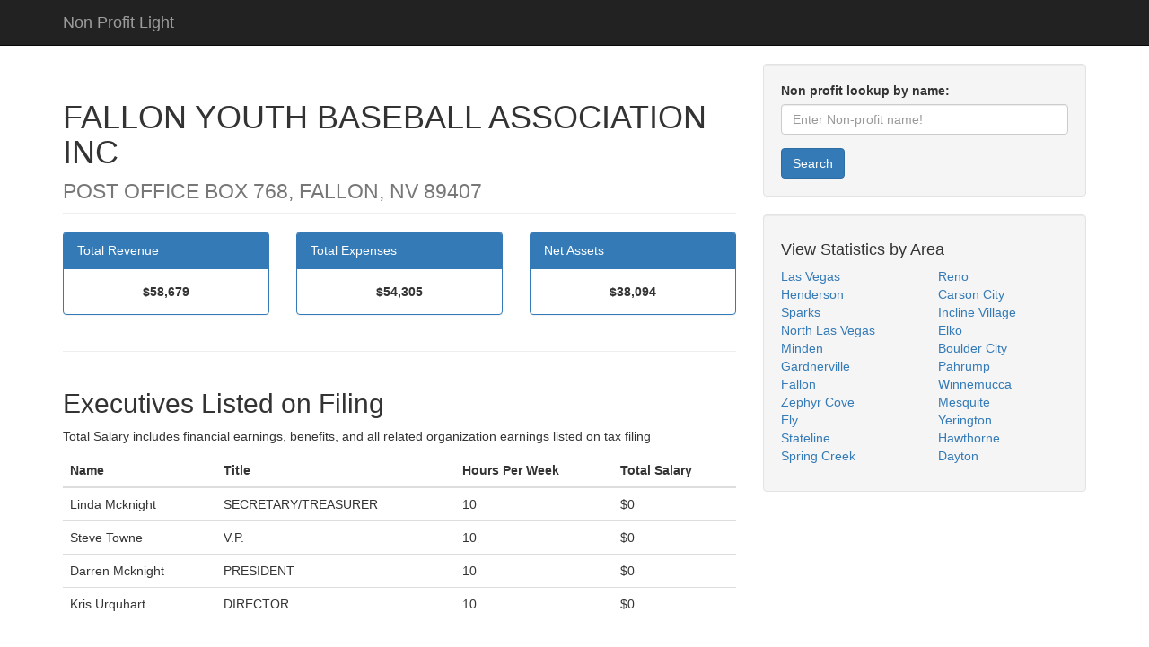

--- FILE ---
content_type: text/html; charset=UTF-8
request_url: https://nonprofitlight.com/nv/fallon/fallon-youth-baseball-association-inc
body_size: 2066
content:
<!DOCTYPE HTML>
<html lang="en-us">
<head>
<meta charset="utf-8">
<meta name="viewport" content="width=device-width, initial-scale=1">
<meta property="og:locale" content="en_US" />
<meta property="og:type" content="article" />
<meta property="og:title" content="Fallon Youth Baseball Association Inc — Non Profit Data" />
<meta property="og:url" content="https://nonprofitlight.com/nv/fallon/fallon-youth-baseball-association-inc" />
<meta property="og:site_name" content="Non Profit Data" />
<meta property="article:published_time" content="2020-10-23T00:00:00+00:00" />
<meta property="article:modified_time" content="2020-11-19T14:13:21+00:00" />
<meta property="og:updated_time" content="2020-11-19T14:13:21+00:00" />
<title>Fallon Youth Baseball Association Inc — Non Profit Data</title>
<link rel="stylesheet" href="/style.css" />
<link rel="canonical" href="https://nonprofitlight.com/nv/fallon/fallon-youth-baseball-association-inc" />
<script async src="https://pagead2.googlesyndication.com/pagead/js/adsbygoogle.js?client=ca-pub-1048206867343408" crossorigin="anonymous"></script></head>
<body>
<nav class="navbar navbar-inverse navbar-static-top" role="navigation"><div class="container"><div class="navbar-header"><a class="navbar-brand" href="/">Non Profit Light</a></div></div></nav>
<div class="container">
	<div class="row">
		<div class="col-md-8">
<h1 class="page-header">FALLON YOUTH BASEBALL ASSOCIATION INC<br>
<small>POST OFFICE BOX 768, FALLON, NV 89407</small>
</h1>
<div class="row">
	<div class="col-md-4">
	   <div class="panel panel-primary">
		<div class="panel-heading">Total Revenue</div>
			<div class="panel-body">
				<div align="center">
				<strong>$58,679</strong>
				</div>
			</div>
		</div>
	</div>
	<div class="col-md-4">
	   <div class="panel panel-primary">
		<div class="panel-heading">Total Expenses</div>
			<div class="panel-body">
				<div align="center">
				<strong>$54,305</strong>
				</div>
			</div>
		</div>
	</div>
	<div class="col-md-4">
	   <div class="panel panel-primary">
		<div class="panel-heading">Net Assets</div>
			<div class="panel-body">
				<div align="center">
				<strong>$38,094</strong>
				</div>
			</div>
		</div>
	</div>
</div>
<hr>
<div class="row">
   <div class="col-md-4"></div>
   <div class="col-md-12">
		<h2>Executives Listed on Filing</h2>
		<p>Total Salary includes financial earnings, benefits, and all related organization earnings listed on tax filing</p>
		<table class="table">
		<thead><tr><th>Name</th><th>Title</th><th>Hours Per Week</th><th>Total Salary</th></tr></thead>
		<tbody><tr><td>Linda Mcknight</td><td>SECRETARY/TREASURER</td><td>10</td><td>$0</td></tr><tr><td>Steve Towne</td><td>V.P.</td><td>10</td><td>$0</td></tr><tr><td>Darren Mcknight</td><td>PRESIDENT</td><td>10</td><td>$0</td></tr><tr><td>Kris Urquhart</td><td>DIRECTOR</td><td>10</td><td>$0</td></tr></tbody>
		</table>
   </div>
</div>
<hr>
Data for this page was sourced from XML published by IRS (<a href="https://aws.amazon.com/public-datasets/irs-990/" rel="nofollow noopener noreferrer" target="_blank">public 990 form dataset</a>) from: <a href="https://s3.amazonaws.com/irs-form-990/202040139349200334_public.xml" rel="nofollow noopener noreferrer" target="_blank">https://s3.amazonaws.com/irs-form-990/202040139349200334_public.xml</a>
		</div>
		<div class="col-md-4">
			<div class="well">
				<form name="form1" method="post" action="/search">
					<div class="form-group"><label for="searchfield">Non profit lookup by name:</label><input type="text" class="form-control" id="searchfield" name="query" placeholder="Enter Non-profit name!" required></div>
					<button type="submit" class="btn btn-primary">Search</button>
				</form>
			</div>
			<div class="well">
				<h4>View Statistics by Area</h4>
				<div class="row">
					<div class="col-lg-6">
						<ul class="list-unstyled">
<li><a href="/nv/las-vegas">Las Vegas</a></li><li><a href="/nv/henderson">Henderson</a></li><li><a href="/nv/sparks">Sparks</a></li><li><a href="/nv/north-las-vegas">North Las Vegas</a></li><li><a href="/nv/minden">Minden</a></li><li><a href="/nv/gardnerville">Gardnerville</a></li><li><a href="/nv/fallon">Fallon</a></li><li><a href="/nv/zephyr-cove">Zephyr Cove</a></li><li><a href="/nv/ely">Ely</a></li><li><a href="/nv/stateline">Stateline</a></li><li><a href="/nv/spring-creek">Spring Creek</a></li>						</ul>
					</div>
					<div class="col-lg-6">
						<ul class="list-unstyled">
<li><a href="/nv/reno">Reno</a></li><li><a href="/nv/carson-city">Carson City</a></li><li><a href="/nv/incline-village">Incline Village</a></li><li><a href="/nv/elko">Elko</a></li><li><a href="/nv/boulder-city">Boulder City</a></li><li><a href="/nv/pahrump">Pahrump</a></li><li><a href="/nv/winnemucca">Winnemucca</a></li><li><a href="/nv/mesquite">Mesquite</a></li><li><a href="/nv/yerington">Yerington</a></li><li><a href="/nv/hawthorne">Hawthorne</a></li><li><a href="/nv/dayton">Dayton</a></li>						</ul>
					</div>
				</div>
			</div>
		</div>
	</div>
	<hr>
	<footer><div class="row"><div class="col-lg-12"><p>Copyright &copy; 2026 nonprofitlight.com</p></div></div></footer>
</div>
<script type="text/javascript">new Image().src = "//counter.yadro.ru/hit?t52.6;r"+escape(document.referrer)+((typeof(screen)=="undefined")?"":";s"+screen.width+"*"+screen.height+"*"+(screen.colorDepth?screen.colorDepth:screen.pixelDepth))+";u"+escape(document.URL)+";h"+escape(document.title.substring(0,150))+";"+Math.random();</script><script defer src="https://static.cloudflareinsights.com/beacon.min.js/vcd15cbe7772f49c399c6a5babf22c1241717689176015" integrity="sha512-ZpsOmlRQV6y907TI0dKBHq9Md29nnaEIPlkf84rnaERnq6zvWvPUqr2ft8M1aS28oN72PdrCzSjY4U6VaAw1EQ==" data-cf-beacon='{"version":"2024.11.0","token":"a98379e450344a2297e2492252f84309","r":1,"server_timing":{"name":{"cfCacheStatus":true,"cfEdge":true,"cfExtPri":true,"cfL4":true,"cfOrigin":true,"cfSpeedBrain":true},"location_startswith":null}}' crossorigin="anonymous"></script>
</body>
</html>

--- FILE ---
content_type: text/html; charset=utf-8
request_url: https://www.google.com/recaptcha/api2/aframe
body_size: 266
content:
<!DOCTYPE HTML><html><head><meta http-equiv="content-type" content="text/html; charset=UTF-8"></head><body><script nonce="fTbtUI9vOnehQlOvFzzlgg">/** Anti-fraud and anti-abuse applications only. See google.com/recaptcha */ try{var clients={'sodar':'https://pagead2.googlesyndication.com/pagead/sodar?'};window.addEventListener("message",function(a){try{if(a.source===window.parent){var b=JSON.parse(a.data);var c=clients[b['id']];if(c){var d=document.createElement('img');d.src=c+b['params']+'&rc='+(localStorage.getItem("rc::a")?sessionStorage.getItem("rc::b"):"");window.document.body.appendChild(d);sessionStorage.setItem("rc::e",parseInt(sessionStorage.getItem("rc::e")||0)+1);localStorage.setItem("rc::h",'1768520475165');}}}catch(b){}});window.parent.postMessage("_grecaptcha_ready", "*");}catch(b){}</script></body></html>